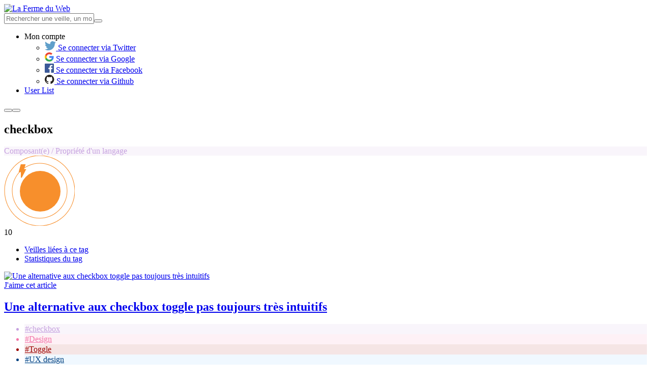

--- FILE ---
content_type: text/html; charset=UTF-8
request_url: https://www.lafermeduweb.net/tag/checkbox
body_size: 10062
content:
<!DOCTYPE html>
<html lang="fr" prefix="og: http://ogp.me/ns#">
<head>
    <meta charset="utf-8">
    <meta name="viewport" content="width=device-width, initial-scale=1.0">

    <title>Toute la veille sur checkbox - La Ferme du Web</title>

    <meta name="description" content="Retrouvez votre veille technique sur la Ferme du Web. Découvrez les dernières actualités sur le thème checkbox">

    <meta property="og:site_name" content="La Ferme du Web">
    <meta property="og:type" content="website">
    <meta property="og:title" content="Toute la veille sur checkbox - La Ferme du Web">
    <meta property="og:description" content="Retrouvez votre veille technique sur la Ferme du Web. Découvrez les dernières actualités sur le thème checkbox">
    <meta property="og:url" content="https://www.lafermeduweb.net/tag/checkbox">
    <meta property="og:image" content="https://assets.lafermeduweb.net/images/social/fb-banner.png?v=1636132746">

    <meta name="twitter:card" content="summary_large_image">
    <meta name="twitter:title" content="Toute la veille sur checkbox - La Ferme du Web">
    <meta name="twitter:description" content="Retrouvez votre veille technique sur la Ferme du Web. Découvrez les dernières actualités sur le thème checkbox">
    <meta name="twitter:image" content="https://assets.lafermeduweb.net/images/social/fb-banner.png?v=1636132746">
    <meta name="twitter:image:alt" content="Toute la veille sur checkbox - La Ferme du Web">

    <link rel="apple-touch-icon" sizes="180x180" href="https://assets.lafermeduweb.net/images/favicon/apple-touch-icon.png?v=1636132746">
    <link rel="icon" type="image/png" sizes="32x32" href="https://assets.lafermeduweb.net/images/favicon/favicon-32x32.png?v=1636132746">
    <link rel="icon" type="image/png" sizes="16x16" href="https://assets.lafermeduweb.net/images/favicon/favicon-16x16.png?v=1636132746">
        <link rel="manifest" href="/assets/manifest.json">
    <link rel="mask-icon" href="https://assets.lafermeduweb.net/images/favicon/safari-pinned-tab.svg?v=1636132746" color="#f78f2c">
    <meta name="msapplication-TileColor" content="#f78f2c">
    <meta name="theme-color" content="#ffffff">

    <link rel="alternate" type="application/rss+xml" href="/tag/rss/checkbox.xml" />

    <link rel="canonical" href="https://www.lafermeduweb.net/tag/checkbox">
        
    <link rel="stylesheet" href="https://assets.lafermeduweb.net/bundle.css?v=1636132746">
</head>
<body id="js-body">
    <script>(function(w,d,s,l,i){w[l]=w[l]||[];w[l].push({'gtm.start':
                new Date().getTime(),event:'gtm.js'});var f=d.getElementsByTagName(s)[0],
            j=d.createElement(s),dl=l!='dataLayer'?'&l='+l:'';j.async=true;j.src=
            'https://www.googletagmanager.com/gtm.js?id='+i+dl;f.parentNode.insertBefore(j,f);
        })(window,document,'script','dataLayer','GTM-5FH3G5G');</script>
    <noscript><iframe src="https://www.googletagmanager.com/ns.html?id=GTM-5FH3G5G"
                      height="0" width="0" style="display:none;visibility:hidden"></iframe></noscript>
<header id="js-header" class="l-header hide-for-print" aria-label="Navigation"><div class="row align-middle"><div class="column small-4 large-2"><a href="/" class="logo"><picture><img src="https://assets.lafermeduweb.net/images/logo/logo.svg?v=1636132746" alt="La Ferme du Web"></picture></a></div><div class="l-header-right-wrapper block-grid column small-8 small-collapse large-10 xlarge-uncollapse"><div class="l-header-right block-grid small-right large-12 align-middle is-relative"><form name="reduce_search_veille" method="get" action="/search"     class="l-header-search input-group large-expand show-for-large" id="js-mobile-search" novalidate="" data-abide=""><input type="text" id="reduce_search_veille_search" name="reduce_search_veille[search]"                 placeholder="Rechercher une veille, un mot-clé, un site web..." class="js-reduce-search-value input" /><button type="submit" class="l-header-search-btn "><span class="l-header-search-btn-icon icon-search"></span></button></form><ul id="js-navigation" class="l-navigation no-bullet xlarge-auto show-in-off-canvas vertical menu accordion-menu"
    data-accordion-menu data-submenu-toggle="true"><li class="l-navigation-item-wrapper l-navigation-user is-relative"><a class="l-navigation-item l-navigation-item-user" data-toggle="js-user-dropdown">
            Mon compte            <span class="l-navigation-user-icon icon-user"></span></a><ul class="dropdown-pane l-navigation-dropdown l-navigation-dropdown-disconnected"
            data-position="bottom" data-alignment="right" id="js-user-dropdown" data-dropdown><li class="l-navigation-dropdown-item"><a href="/oauth/connect/twitter"><span class="login-socials-icon"><svg xmlns="http://www.w3.org/2000/svg" xmlns:xlink="http://www.w3.org/1999/xlink" width="22" height="18" viewBox="0 0 22 18"><defs><path id="ohyqa" d="M610 366h22v18h-22z"/><path id="ohyqc" d="M616.92 384c-2.55 0-4.92-.75-6.92-2.04a9.12 9.12 0 0 0 6.68-1.88 4.52 4.52 0 0 1-4.21-3.16 4.48 4.48 0 0 0 2.03-.08 4.54 4.54 0 0 1-3.62-4.45v-.06c.61.34 1.3.54 2.05.57a4.55 4.55 0 0 1-1.4-6.07 12.79 12.79 0 0 0 9.3 4.75 4.53 4.53 0 0 1 7.7-4.14 9 9 0 0 0 2.86-1.1 4.55 4.55 0 0 1-1.98 2.5 8.98 8.98 0 0 0 2.59-.7 9.2 9.2 0 0 1-2.25 2.34l.01.6c0 6-4.54 12.92-12.84 12.92"/><clipPath id="ohyqb"><use xlink:href="#ohyqa"/></clipPath></defs><g><g transform="translate(-610 -366)"><g/><g clip-path="url(#ohyqb)"><use fill="#5f9fca" xlink:href="#ohyqc"/></g></g></g></svg></span>
                        Se connecter via Twitter
                    </a></li><li class="l-navigation-dropdown-item"><a href="/oauth/connect/google"><span class="login-socials-icon"><svg xmlns="http://www.w3.org/2000/svg" xmlns:xlink="http://www.w3.org/1999/xlink" width="18" height="18" viewBox="0 0 18 18"><defs><path id="bq1da" d="M627.64 445.2c0-.64-.06-1.25-.16-1.84H619v3.48h4.84a4.14 4.14 0 0 1-1.8 2.72v2.26h2.92a8.78 8.78 0 0 0 2.68-6.62z"/><path id="bq1db" d="M619 454a8.6 8.6 0 0 0 5.96-2.18l-2.91-2.26a5.4 5.4 0 0 1-8.08-2.85h-3.01v2.33A9 9 0 0 0 619 454z"/><path id="bq1dc" d="M613.96 446.71a5.41 5.41 0 0 1 0-3.42v-2.33h-3a9 9 0 0 0 0 8.08l3-2.33z"/><path id="bq1dd" d="M619 439.58c1.32 0 2.51.45 3.44 1.35l2.58-2.59a9 9 0 0 0-14.06 2.61l3 2.34a5.36 5.36 0 0 1 5.04-3.71z"/></defs><g><g transform="translate(-610 -436)"><g><use fill="#4285f4" xlink:href="#bq1da"/></g><g><use fill="#34a853" xlink:href="#bq1db"/></g><g><use fill="#fbbc05" xlink:href="#bq1dc"/></g><g><use fill="#ea4335" xlink:href="#bq1dd"/></g></g></g></svg></span>
                        Se connecter via Google
                    </a></li><li class="l-navigation-dropdown-item"><a href="/oauth/connect/facebook"><span class="login-socials-icon"><svg xmlns="http://www.w3.org/2000/svg" xmlns:xlink="http://www.w3.org/1999/xlink" width="18" height="18" viewBox="0 0 18 18"><defs><path id="p72pa" d="M627 506h-16a1 1 0 0 0-1 1v16a1 1 0 0 0 1 1h8.61v-6.97h-2.34v-2.72h2.34v-2c0-2.33 1.42-3.6 3.5-3.6 1 0 1.85.08 2.1.12v2.43h-1.44c-1.13 0-1.35.53-1.35 1.32v1.73h2.69l-.35 2.72h-2.34V524h4.59a1 1 0 0 0 .99-1v-16a1 1 0 0 0-1-1"/></defs><g><g transform="translate(-610 -506)"><use fill="#3b5998" xlink:href="#p72pa"/></g></g></svg></span>
                        Se connecter via Facebook
                    </a></li><li class="l-navigation-dropdown-item"><a href="/oauth/connect/github"><span class="login-socials-icon"><svg xmlns="http://www.w3.org/2000/svg" xmlns:xlink="http://www.w3.org/1999/xlink" width="19" height="18" viewBox="0 0 19 18"><defs><path id="7x8ja" d="M619.23 575a9.23 9.23 0 0 0-2.92 17.98c.46.09.63-.2.63-.44l-.01-1.57c-2.57.56-3.11-1.24-3.11-1.24-.42-1.06-1.02-1.35-1.02-1.35-.84-.57.06-.56.06-.56.93.07 1.41.95 1.41.95.83 1.41 2.16 1 2.69.77.08-.6.32-1 .58-1.23-2.05-.24-4.2-1.03-4.2-4.56 0-1.01.36-1.84.95-2.48-.1-.23-.41-1.17.1-2.44 0 0 .77-.25 2.53.94a8.84 8.84 0 0 1 4.62 0c1.76-1.2 2.53-.94 2.53-.94.5 1.27.2 2.2.1 2.44.59.64.94 1.47.94 2.48 0 3.54-2.15 4.32-4.2 4.55.32.28.62.85.62 1.7l-.01 2.54c0 .25.16.53.63.44a9.23 9.23 0 0 0-2.92-17.98"/></defs><g><g transform="translate(-610 -575)"><use fill="#221e1b" xlink:href="#7x8ja"/></g></g></svg></span>
                        Se connecter via Github
                    </a></li></ul></li><li class="l-navigation-item-wrapper is-hidden"><a class="l-navigation-item" href="/user-list">
            User List
        </a></li></ul><button class="l-header-button hide-for-large l-header-search-mobile icon-search" data-toggle="js-mobile-search-wrapper"></button><button class="l-header-button hide-for-large hamburger" data-toggle="js-off-canvas-right"><span class="hamburger-line"></span></button></div></div><div class="search-mobile-wrapper dropdown-pane" data-position="bottom" data-alignment="center" id="js-mobile-search-wrapper" data-dropdown data-auto-focus="true"></div></div></header><div id="js-off-canvas-right" class="off-canvas column position-right" data-off-canvas><div id="js-navigation-moving" class="separator small" aria-hidden="true"></div></div><main class="l-main l-main-bg l-tag-bg"><section class="tag-header is-relative light-tag-header profile-header"><div class="row"><div class="small-12 column"><h1>checkbox</h1><div class="tag-category getDefaultCategory getDefaultCategory-1 article-tag" style="background: #F9F5FB; color: #C6A1DF;"><span>Composant(e) / Propriété d&#039;un langage</span></div></div></div><div class="article-hits article-high-hits"><div class="article-hits-svg article-hits-svg-high"><?xml version="1.0" encoding="UTF-8"?><svg class="svg-high-circle" width="139px" height="138px" viewBox="0 0 139 138" version="1.1" xmlns="http://www.w3.org/2000/svg" xmlns:xlink="http://www.w3.org/1999/xlink"><g stroke="none" stroke-width="1" fill="none" fill-rule="evenodd"><g id="Cercle-scoring" class="outer-circles" transform="translate(1.000000, 0.000000)" fill="#F78F2C"><path class="outer-circle-1" d="M69,138.5 C30.6162099,138.5 -0.5,107.38379 -0.5,69 C-0.5,30.6162099 30.6162099,-0.5 69,-0.5 C107.38379,-0.5 138.5,30.6162099 138.5,69 C138.5,107.38379 107.38379,138.5 69,138.5 Z M69,137.5 C106.831505,137.5 137.5,106.831505 137.5,69 C137.5,31.1684946 106.831505,0.5 69,0.5 C31.1684946,0.5 0.5,31.1684946 0.5,69 C0.5,106.831505 31.1684946,137.5 69,137.5 Z" id="cercle3" fill-rule="nonzero"></path><path class="outer-circle-2" d="M69,123.5 C38.9004811,123.5 14.5,99.0995189 14.5,69 C14.5,38.9004811 38.9004811,14.5 69,14.5 C99.0995189,14.5 123.5,38.9004811 123.5,69 C123.5,99.0995189 99.0995189,123.5 69,123.5 Z M69,122.5 C98.5472341,122.5 122.5,98.5472341 122.5,69 C122.5,39.4527659 98.5472341,15.5 69,15.5 C39.4527659,15.5 15.5,39.4527659 15.5,69 C15.5,98.5472341 39.4527659,122.5 69,122.5 Z" id="cercle2" fill-rule="nonzero"></path><path class="outer-circle-3" d="M70,108.75 C48.5989659,108.75 31.25,91.4010341 31.25,70 C31.25,48.5989659 48.5989659,31.25 70,31.25 C91.4010341,31.25 108.75,48.5989659 108.75,70 C108.75,91.4010341 91.4010341,108.75 70,108.75 Z M70,108.038991 C91.0083545,108.038991 108.038991,91.0083545 108.038991,70 C108.038991,48.9916455 91.0083545,31.9610092 70,31.9610092 C48.9916455,31.9610092 31.9610092,48.9916455 31.9610092,70 C31.9610092,91.0083545 48.9916455,108.038991 70,108.038991 Z" id="cercle4" fill-rule="nonzero" opacity="0.200000003"></path><circle id="cercle1" class="main-circle" cx="70" cy="70" r="40"></circle></g><g id="Eclair" class="circle-thunder" fill-rule="nonzero"><path  fill="#F78F2C" stroke="#FFFFFF" stroke-width="0" d="M39.3685295,26.4070696 L43.6363683,26.4070696 L42.8898865,27.8632516 C40.2353694,33.0414891 38.2441705,36.8911608 36.9155931,39.4135681 C36.2489698,40.6792041 35.7483379,41.6122873 35.412023,42.2157302 C35.2380813,42.5278301 35.1061271,42.7554177 35.0112955,42.9057904 C34.9455382,43.0100606 34.8927097,43.0864831 34.8319389,43.1574931 C34.7651273,43.2522299 34.7651273,43.2522299 34.3657454,43.4765126 C33.8367066,43.5722842 33.8367066,43.5722842 33.2427446,43.1263655 C33.0376591,42.7026289 33.0376591,42.7026289 33.0410916,42.5176739 L33.0410916,32.4070696 L28.6975942,32.4070696 L32.8158732,17 L42.3685295,17 L39.3685295,26.4070696 Z"></path></g></g></svg></div><span class="article-hits-nb">10</span></div></section><div class="row"><div class="small-12 column"><ul class="row tabs tag-tabs small-collapse" data-tabs id="tag-tabs"><li class="small-6 column tabs-title is-active"><a href="#tag-tabs-articles" aria-selected="true">Veilles liées à ce tag</a></li><li class="small-6 column tabs-title"><a href="#tag-tabs-stats">Statistiques du tag</a></li></ul></div></div><div class="row tag-content-wrapper"><section class="column small-12 large-9 article-list-wrapper tag-article-list-wrapper is-relative"><div class="tabs-content" data-tabs-content="tag-tabs"><div class="tabs-panel is-active" id="tag-tabs-articles"><div class="article-list is-relative"><article class="article article-big block-grid small-collapse is-relative"><div class="column small-12 medium-5 large-6 is-relative"><div class="article-image-wrapper"><a href="/veille/une-alternative-aux-checkbox-toggle-pas-toujours-tres-intuitifs"><img src="https://img.lafermeduweb.net/image_filter/img/links/2018/11/1062611089257586688.jpg" alt="Une alternative aux checkbox toggle pas toujours très intuitifs" /></a></div><a href="#" class="article-like js-article-like like no-margin" data-uri="/fav/1062611089257586688"><span class="like-icon like-icon-normal icon-heart"></span><span class="like-icon like-icon-outline icon-heart-o"></span><span class="show-for-sr">J'aime cet article</span></a></div><div class="column small-12 medium-7 large-6"><div class="article-content is-relative"><h2 class="article-title  h3-size"><a href="/veille/une-alternative-aux-checkbox-toggle-pas-toujours-tres-intuitifs">Une alternative aux checkbox toggle pas toujours très intuitifs</a></h2><ul class="article-tags no-bullet"><li class="article-tag" data-color="#C6A1DF" style="background: #F9F5FB; color: #C6A1DF; border: 1px solid #F9F5FB;"><a href="/tag/checkbox" style="color: #C6A1DF;">#checkbox</a></li><li class="article-tag" data-color="#F273A6" style="background: #FEF1F6; color: #F273A6; border: 1px solid #FEF1F6;"><a href="/tag/design" style="color: #F273A6;">#Design</a></li><li class="article-tag" data-color="#9B0100" style="background: #F5E5E5; color: #9B0100; border: 1px solid #F5E5E5;"><a href="/tag/toggle" style="color: #9B0100;">#Toggle</a></li><li class="article-tag" data-color="#004080" style="background: #f0f8ff; color: #004080; border: 1px solid #f0f8ff;"><a href="/tag/uxdesign" style="color: #004080;">#UX design</a></li></ul><div class="article-content-bottom"><span class="article-author">DJo</span><span class="article-date">14 novembre 2018 à 08h40</span></div></div><div class="article-hits"><div class="article-hits-svg article-hits-svg-high"><?xml version="1.0" encoding="UTF-8"?><svg class="svg-high-circle" width="139px" height="138px" viewBox="0 0 139 138" version="1.1" xmlns="http://www.w3.org/2000/svg" xmlns:xlink="http://www.w3.org/1999/xlink"><g stroke="none" stroke-width="1" fill="none" fill-rule="evenodd"><g id="Cercle-scoring" class="outer-circles" transform="translate(1.000000, 0.000000)" fill="#F78F2C"><path class="outer-circle-1" d="M69,138.5 C30.6162099,138.5 -0.5,107.38379 -0.5,69 C-0.5,30.6162099 30.6162099,-0.5 69,-0.5 C107.38379,-0.5 138.5,30.6162099 138.5,69 C138.5,107.38379 107.38379,138.5 69,138.5 Z M69,137.5 C106.831505,137.5 137.5,106.831505 137.5,69 C137.5,31.1684946 106.831505,0.5 69,0.5 C31.1684946,0.5 0.5,31.1684946 0.5,69 C0.5,106.831505 31.1684946,137.5 69,137.5 Z" id="cercle3" fill-rule="nonzero"></path><path class="outer-circle-2" d="M69,123.5 C38.9004811,123.5 14.5,99.0995189 14.5,69 C14.5,38.9004811 38.9004811,14.5 69,14.5 C99.0995189,14.5 123.5,38.9004811 123.5,69 C123.5,99.0995189 99.0995189,123.5 69,123.5 Z M69,122.5 C98.5472341,122.5 122.5,98.5472341 122.5,69 C122.5,39.4527659 98.5472341,15.5 69,15.5 C39.4527659,15.5 15.5,39.4527659 15.5,69 C15.5,98.5472341 39.4527659,122.5 69,122.5 Z" id="cercle2" fill-rule="nonzero"></path><path class="outer-circle-3" d="M70,108.75 C48.5989659,108.75 31.25,91.4010341 31.25,70 C31.25,48.5989659 48.5989659,31.25 70,31.25 C91.4010341,31.25 108.75,48.5989659 108.75,70 C108.75,91.4010341 91.4010341,108.75 70,108.75 Z M70,108.038991 C91.0083545,108.038991 108.038991,91.0083545 108.038991,70 C108.038991,48.9916455 91.0083545,31.9610092 70,31.9610092 C48.9916455,31.9610092 31.9610092,48.9916455 31.9610092,70 C31.9610092,91.0083545 48.9916455,108.038991 70,108.038991 Z" id="cercle4" fill-rule="nonzero" opacity="0.200000003"></path><circle id="cercle1" class="main-circle" cx="70" cy="70" r="40"></circle></g><g id="Eclair" class="circle-thunder" fill-rule="nonzero"><path  fill="#F78F2C" stroke="#FFFFFF" stroke-width="0" d="M39.3685295,26.4070696 L43.6363683,26.4070696 L42.8898865,27.8632516 C40.2353694,33.0414891 38.2441705,36.8911608 36.9155931,39.4135681 C36.2489698,40.6792041 35.7483379,41.6122873 35.412023,42.2157302 C35.2380813,42.5278301 35.1061271,42.7554177 35.0112955,42.9057904 C34.9455382,43.0100606 34.8927097,43.0864831 34.8319389,43.1574931 C34.7651273,43.2522299 34.7651273,43.2522299 34.3657454,43.4765126 C33.8367066,43.5722842 33.8367066,43.5722842 33.2427446,43.1263655 C33.0376591,42.7026289 33.0376591,42.7026289 33.0410916,42.5176739 L33.0410916,32.4070696 L28.6975942,32.4070696 L32.8158732,17 L42.3685295,17 L39.3685295,26.4070696 Z"></path></g></g></svg></div><div class="article-hits-svg article-hits-svg-low"><svg width="140px" height="140px" viewBox="0 0 140 140" version="1.1" xmlns="http://www.w3.org/2000/svg" xmlns:xlink="http://www.w3.org/1999/xlink"><g id="Symbols" stroke="none" stroke-width="1" fill="none" fill-rule="evenodd"><g id="Scoring-/-Low" transform="translate(0.000000, 1.000000)" fill="#F78F2C"><g id="Cercle-scoring" transform="translate(0.000000, -1.000000)"><path class="outer-circle-1" d="M70,139.5 C31.6162099,139.5 0.5,108.38379 0.5,70 C0.5,31.6162099 31.6162099,0.5 70,0.5 C108.38379,0.5 139.5,31.6162099 139.5,70 C139.5,108.38379 108.38379,139.5 70,139.5 Z M70,138.5 C107.831505,138.5 138.5,107.831505 138.5,70 C138.5,32.1684946 107.831505,1.5 70,1.5 C32.1684946,1.5 1.5,32.1684946 1.5,70 C1.5,107.831505 32.1684946,138.5 70,138.5 Z" id="cercle3" fill-rule="nonzero" opacity="0.119999997"></path><path class="outer-circle-2" d="M70,124.5 C39.9004811,124.5 15.5,100.099519 15.5,70 C15.5,39.9004811 39.9004811,15.5 70,15.5 C100.099519,15.5 124.5,39.9004811 124.5,70 C124.5,100.099519 100.099519,124.5 70,124.5 Z M70,123.5 C99.5472341,123.5 123.5,99.5472341 123.5,70 C123.5,40.4527659 99.5472341,16.5 70,16.5 C40.4527659,16.5 16.5,40.4527659 16.5,70 C16.5,99.5472341 40.4527659,123.5 70,123.5 Z" id="cercle2" fill-rule="nonzero" opacity="0.200000003"></path><path class="outer-circle-3" d="M70,108.75 C48.5989659,108.75 31.25,91.4010341 31.25,70 C31.25,48.5989659 48.5989659,31.25 70,31.25 C91.4010341,31.25 108.75,48.5989659 108.75,70 C108.75,91.4010341 91.4010341,108.75 70,108.75 Z M70,108.038991 C91.0083545,108.038991 108.038991,91.0083545 108.038991,70 C108.038991,48.9916455 91.0083545,31.9610092 70,31.9610092 C48.9916455,31.9610092 31.9610092,48.9916455 31.9610092,70 C31.9610092,91.0083545 48.9916455,108.038991 70,108.038991 Z" id="cercle4" fill-rule="nonzero" opacity="0.200000003"></path><circle id="cercle1" opacity="0.200000003" cx="71" cy="71" r="39"></circle></g></g></g></svg></div><span class="article-hits-nb">1873</span></div></div></article><article class="article block-grid small-collapse is-relative"><div class="column small-12 medium-4 is-relative"><div class="article-image-wrapper"><a href="/veille/des-checkbox-design-et-avec-une-touche-d-animation"><img src="https://img.lafermeduweb.net/image_filter/img/links/2018/05/998808175133552640.jpg" alt="Des checkbox design et avec une touche d&#039;animation" /></a></div><a href="#" class="article-like js-article-like like no-margin" data-uri="/fav/998808175133552640"><span class="like-icon like-icon-normal icon-heart"></span><span class="like-icon like-icon-outline icon-heart-o"></span><span class="show-for-sr">J'aime cet article</span></a></div><div class="column small-12 medium-8"><div class="article-content is-relative"><h2 class="article-title  h3-size"><a href="/veille/des-checkbox-design-et-avec-une-touche-d-animation">Des checkbox design et avec une touche d&#039;animation</a></h2><ul class="article-tags no-bullet"><li class="article-tag" data-color="#D8CB10" style="background: #F9F7DA; color: #D8CB10; border: 1px solid #F9F7DA;"><a href="/tag/animation" style="color: #D8CB10;">#animation</a></li><li class="article-tag" data-color="#C6A1DF" style="background: #F9F5FB; color: #C6A1DF; border: 1px solid #F9F5FB;"><a href="/tag/checkbox" style="color: #C6A1DF;">#checkbox</a></li><li class="article-tag" data-color="#00C202" style="background: #E5F9E5; color: #00C202; border: 1px solid #E5F9E5;"><a href="/tag/css" style="color: #00C202;">#CSS</a></li><li class="article-tag" data-color="#F273A6" style="background: #FEF1F6; color: #F273A6; border: 1px solid #FEF1F6;"><a href="/tag/webdesign" style="color: #F273A6;">#Webdesign</a></li></ul><div class="article-content-bottom"><span class="article-author">DJo</span><span class="article-date">22 mai 2018 à 06h10</span></div></div><div class="article-hits"><div class="article-hits-svg article-hits-svg-high"><?xml version="1.0" encoding="UTF-8"?><svg class="svg-high-circle" width="139px" height="138px" viewBox="0 0 139 138" version="1.1" xmlns="http://www.w3.org/2000/svg" xmlns:xlink="http://www.w3.org/1999/xlink"><g stroke="none" stroke-width="1" fill="none" fill-rule="evenodd"><g id="Cercle-scoring" class="outer-circles" transform="translate(1.000000, 0.000000)" fill="#F78F2C"><path class="outer-circle-1" d="M69,138.5 C30.6162099,138.5 -0.5,107.38379 -0.5,69 C-0.5,30.6162099 30.6162099,-0.5 69,-0.5 C107.38379,-0.5 138.5,30.6162099 138.5,69 C138.5,107.38379 107.38379,138.5 69,138.5 Z M69,137.5 C106.831505,137.5 137.5,106.831505 137.5,69 C137.5,31.1684946 106.831505,0.5 69,0.5 C31.1684946,0.5 0.5,31.1684946 0.5,69 C0.5,106.831505 31.1684946,137.5 69,137.5 Z" id="cercle3" fill-rule="nonzero"></path><path class="outer-circle-2" d="M69,123.5 C38.9004811,123.5 14.5,99.0995189 14.5,69 C14.5,38.9004811 38.9004811,14.5 69,14.5 C99.0995189,14.5 123.5,38.9004811 123.5,69 C123.5,99.0995189 99.0995189,123.5 69,123.5 Z M69,122.5 C98.5472341,122.5 122.5,98.5472341 122.5,69 C122.5,39.4527659 98.5472341,15.5 69,15.5 C39.4527659,15.5 15.5,39.4527659 15.5,69 C15.5,98.5472341 39.4527659,122.5 69,122.5 Z" id="cercle2" fill-rule="nonzero"></path><path class="outer-circle-3" d="M70,108.75 C48.5989659,108.75 31.25,91.4010341 31.25,70 C31.25,48.5989659 48.5989659,31.25 70,31.25 C91.4010341,31.25 108.75,48.5989659 108.75,70 C108.75,91.4010341 91.4010341,108.75 70,108.75 Z M70,108.038991 C91.0083545,108.038991 108.038991,91.0083545 108.038991,70 C108.038991,48.9916455 91.0083545,31.9610092 70,31.9610092 C48.9916455,31.9610092 31.9610092,48.9916455 31.9610092,70 C31.9610092,91.0083545 48.9916455,108.038991 70,108.038991 Z" id="cercle4" fill-rule="nonzero" opacity="0.200000003"></path><circle id="cercle1" class="main-circle" cx="70" cy="70" r="40"></circle></g><g id="Eclair" class="circle-thunder" fill-rule="nonzero"><path  fill="#F78F2C" stroke="#FFFFFF" stroke-width="0" d="M39.3685295,26.4070696 L43.6363683,26.4070696 L42.8898865,27.8632516 C40.2353694,33.0414891 38.2441705,36.8911608 36.9155931,39.4135681 C36.2489698,40.6792041 35.7483379,41.6122873 35.412023,42.2157302 C35.2380813,42.5278301 35.1061271,42.7554177 35.0112955,42.9057904 C34.9455382,43.0100606 34.8927097,43.0864831 34.8319389,43.1574931 C34.7651273,43.2522299 34.7651273,43.2522299 34.3657454,43.4765126 C33.8367066,43.5722842 33.8367066,43.5722842 33.2427446,43.1263655 C33.0376591,42.7026289 33.0376591,42.7026289 33.0410916,42.5176739 L33.0410916,32.4070696 L28.6975942,32.4070696 L32.8158732,17 L42.3685295,17 L39.3685295,26.4070696 Z"></path></g></g></svg></div><div class="article-hits-svg article-hits-svg-low"><svg width="140px" height="140px" viewBox="0 0 140 140" version="1.1" xmlns="http://www.w3.org/2000/svg" xmlns:xlink="http://www.w3.org/1999/xlink"><g id="Symbols" stroke="none" stroke-width="1" fill="none" fill-rule="evenodd"><g id="Scoring-/-Low" transform="translate(0.000000, 1.000000)" fill="#F78F2C"><g id="Cercle-scoring" transform="translate(0.000000, -1.000000)"><path class="outer-circle-1" d="M70,139.5 C31.6162099,139.5 0.5,108.38379 0.5,70 C0.5,31.6162099 31.6162099,0.5 70,0.5 C108.38379,0.5 139.5,31.6162099 139.5,70 C139.5,108.38379 108.38379,139.5 70,139.5 Z M70,138.5 C107.831505,138.5 138.5,107.831505 138.5,70 C138.5,32.1684946 107.831505,1.5 70,1.5 C32.1684946,1.5 1.5,32.1684946 1.5,70 C1.5,107.831505 32.1684946,138.5 70,138.5 Z" id="cercle3" fill-rule="nonzero" opacity="0.119999997"></path><path class="outer-circle-2" d="M70,124.5 C39.9004811,124.5 15.5,100.099519 15.5,70 C15.5,39.9004811 39.9004811,15.5 70,15.5 C100.099519,15.5 124.5,39.9004811 124.5,70 C124.5,100.099519 100.099519,124.5 70,124.5 Z M70,123.5 C99.5472341,123.5 123.5,99.5472341 123.5,70 C123.5,40.4527659 99.5472341,16.5 70,16.5 C40.4527659,16.5 16.5,40.4527659 16.5,70 C16.5,99.5472341 40.4527659,123.5 70,123.5 Z" id="cercle2" fill-rule="nonzero" opacity="0.200000003"></path><path class="outer-circle-3" d="M70,108.75 C48.5989659,108.75 31.25,91.4010341 31.25,70 C31.25,48.5989659 48.5989659,31.25 70,31.25 C91.4010341,31.25 108.75,48.5989659 108.75,70 C108.75,91.4010341 91.4010341,108.75 70,108.75 Z M70,108.038991 C91.0083545,108.038991 108.038991,91.0083545 108.038991,70 C108.038991,48.9916455 91.0083545,31.9610092 70,31.9610092 C48.9916455,31.9610092 31.9610092,48.9916455 31.9610092,70 C31.9610092,91.0083545 48.9916455,108.038991 70,108.038991 Z" id="cercle4" fill-rule="nonzero" opacity="0.200000003"></path><circle id="cercle1" opacity="0.200000003" cx="71" cy="71" r="39"></circle></g></g></g></svg></div><span class="article-hits-nb">1843</span></div></div></article></div></div><div class="tabs-panel" id="tag-tabs-stats"><article class="article article-big block-grid small-collapse is-relative tag-tabs-stats"><div class="block-grid"><h2 class="h3-size primary-color text-bold">Popularité du tag</h2><span class="article-detailed-details-help" data-tooltip title="La popularité concerne l&#039;evolution du score de ce tag.">?</span><div class="article-detailed-hits"><span class="icon-power"></span><p>10</p></div></div><div class="tag-tabs-stats-chart" style="position: relative; height: 220px;"><canvas id=scoringFinal></canvas><script src="https://cdnjs.cloudflare.com/ajax/libs/Chart.js/2.7.2/Chart.min.js"></script><script>
    (function() {
        var periods = JSON.parse('[["f\u00e9vr.","2025"],["mars","2025"],["avril","2025"],["mai","2025"],["juin","2025"],["juil.","2025"],["ao\u00fbt","2025"],["sept.","2025"],["oct.","2025"],["nov.","2025"],["d\u00e9c.","2025"],["janv.","2026"]]');
        var scoring = JSON.parse('[null,null,null,null,null,null,null,null,null,null,null,null]');
        var ranks = JSON.parse('[null,null,null,null,null,null,null,null,null,null,null,null]');

        var ctx = document.getElementById("scoringFinal").getContext('2d');
        Chart.defaults.global.defaultFontFamily = 'Barlow';
        Chart.defaults.global.elements.point.backgroundColor = 'rgba(255,255,255,1)';
        var myChart = new Chart(ctx, {
            type: 'line',
            maintainAspectRatio: true,
            data: {
                labels: periods,
                datasets: [{
                    label: 'Final score',
                    data: scoring,
                    backgroundColor: 'rgba(247, 143, 44, 0.3)',
                    borderColor: 'rgba(247, 143, 44, 1)',
                    borderWidth: 2,
                    pointBackgroundColor: 'rgba(255,255,255,1)',
                    pointRadius: 5,
                    pointBorderWidth: 2,
                    pointHoverRadius: 5,
                    pointHoverBackgroundColor: '#f78f2c',
                    lineTension: 0
                }]
            },
            options: {
                maintainAspectRatio: false,
                scales: {
                    yAxes: [{
                        ticks: {
                            beginAtZero: false,
                            fontColor: '#f78f2c',
                            padding: 12,
                            min: 0
                        },
                        gridLines: {
                            display: true,
                            borderDash: [10,5],
                            lineWidth: 1,
                            drawTicks: false,
                            zeroLineWidth: 2,
                            zeroLineColor: '#f78f2c',
                            zeroLineBorderDash:[0,0]
                        },
                    }],
                    xAxes: [{
                        ticks: {
                            beginAtZero: false,
                            fontColor: '#a1a1a1',
                            padding: 12
                        },
                        gridLines: {
                            display: true,
                            borderDash: [10,5],
                            lineWidth: 1,
                            drawTicks: false,
                            zeroLineWidth: 2,
                            zeroLineColor: '#f78f2c',
                            zeroLineBorderDash:[0,0]
                        },
                    }],
                },
                tooltips: {
                    backgroundColor: '#506A85',
                    cornerRadius: 5,
                    xPadding: 13,
                    yPadding: 13,
                    titleMarginBottom: 10,
                    titleFontSize: 13,
                    bodyFontSize: 13,
                    callbacks: {
                        label: function (tooltipItem, data) {
                          var tooltipContent = "";
                            if (ranks[tooltipItem.index]) {
                              tooltipContent += 'Classement : '+ ranks[tooltipItem.index];
                            }
                          tooltipContent +=
                                '  ('
                                + data.datasets[tooltipItem.datasetIndex].label
                                + ' : '
                                + data.datasets[tooltipItem.datasetIndex].data[tooltipItem.index]
                                + ')';
                            return tooltipContent;
                        }
                    }
                },
                legend: {
                    display: false
                },
            }
        });
    })();
</script></div></article><article class="article article-big block-grid small-collapse is-relative tag-tabs-stats"><div class="block-grid"><h2 class="h3-size primary-color text-bold">Tendance du tag</h2><span class="article-detailed-details-help" data-tooltip title="Evolution de la position du tag dans le top durant l&#039;année écoulée.">?</span></div><div class="tag-tabs-stats-chart" style="position: relative;"><canvas id="scoringRelatif" width="755" height="400"></canvas><script>
    (function() {
        var periods = JSON.parse('[["f\u00e9vr.","2025"],["mars","2025"],["avril","2025"],["mai","2025"],["juin","2025"],["juil.","2025"],["ao\u00fbt","2025"],["sept.","2025"],["oct.","2025"],["nov.","2025"],["d\u00e9c.","2025"],["janv.","2026"]]');
        var positionScores = JSON.parse('[null,null,null,null,null,null,null,null,null,null,null,null]');
        var ranks = JSON.parse('[null,null,null,null,null,null,null,null,null,null,null,null]');
        var yAxis = JSON.parse('{"1":130,"2":120,"3":110,"4":100,"5":90,"6":80,"7":70,"8":60,"9":50,"10":40,"30":30,"50":20,"100+":10}');
        var ctx = document.getElementById("scoringRelatif").getContext('2d');
        Chart.defaults.global.defaultFontFamily = 'Barlow';
        Chart.defaults.global.elements.point.backgroundColor = 'rgba(255,255,255,1)';

        let gradient = ctx.createLinearGradient(0, 0, 0, 530);
        gradient.addColorStop(0.0, 'rgb(247, 143, 44)');
        gradient.addColorStop(0.25, 'rgb(101, 129, 158)');
        var max = 0;
        for (prop in yAxis) {
            max = yAxis[prop];
            break;
        }

        var myChart = new Chart(ctx, {
            type: 'bar',
            maintainAspectRatio: true,
            data: {
                xLabels: periods,
                yLabels: yAxis,
                datasets: [{
                    label: 'Position',
                    data: positionScores,
                    backgroundColor: 'rgba(80, 106, 133, 0.3)',
                    borderColor: 'rgba(80, 106, 133, 1)',
                    borderWidth: 0,
                    pointBackgroundColor: 'rgba(255,255,255,1)',
                    pointRadius: 5,
                    pointBorderWidth: 2,
                    pointHoverRadius: 5,
                    pointHoverBackgroundColor: '#506A85',
                    lineTension: 0
                }]
            },
            options: {
                responsive: true,
                maintainAspectRatio: true,
                scales: {
                    yAxes: [{
                        ticks: {
                            beginAtZero: true,
                            fontColor: '#506A85',
                            padding: 24,
                            callback: function(value, index, values) {
                                for(prop in yAxis) {
                                    if (yAxis[prop] === value) {
                                        return '' + prop;
                                    }
                                }
                            },
                            stepSize: 10,
                            min: 0,
                            max: max + 10
                        },
                        scaleLabel: {
                          display: true,
                          labelString: "TOP Tag position"
                        },
                        gridLines: {
                            display: true,
                            borderDash: [10,5],
                            lineWidth: 1,
                            drawTicks: false,
                            zeroLineWidth: 2,
                            zeroLineColor: '#506A85',
                            zeroLineBorderDash:[0,0]
                        },
                    }],
                    xAxes: [{
                        ticks: {
                            beginAtZero: true,
                            fontColor: '#a1a1a1',
                            padding: 12
                        },
                        gridLines: {
                            display: true,
                            borderDash: [10,5],
                            lineWidth: 1,
                            drawTicks: false,
                            zeroLineWidth: 2,
                            zeroLineColor: '#506A85',
                            zeroLineBorderDash:[0,0]
                        },
                    }],
                },
                tooltips: {
                    backgroundColor: '#506A85',
                    cornerRadius: 5,
                    xPadding: 13,
                    yPadding: 13,
                    titleMarginBottom: 10,
                    titleFontSize: 13,
                    bodyFontSize: 13,
                    callbacks: {
                        label: function (tooltipItem, data) {
                            return 'Classement : '
                                + ranks[tooltipItem.index];
                        }
                    }
                },
                legend: {
                    display: false
                },
            }
        });
    })();
</script></div></article></div></div></section><aside class="column small-12 large-3"><div class="subscribe side-column is-relative"><h3 class="h2-size text-uppercase dark-gray-color">Suivre ce sujet</h3><ul class="subscribe-list no-bullet"><li class="subscribe-item subscribe-item-rss button button-dark-gray js-subscribe-item-rss"><a href="/tag/rss/checkbox.xml" rel="alternate" type="application/rss+xml"><span class="subscribe-item-icon"><svg xmlns="http://www.w3.org/2000/svg" xmlns:xlink="http://www.w3.org/1999/xlink" width="22" height="22" viewBox="0 0 22 22"><defs><path id="uwgoa" d="M24 138.62a3.39 3.39 0 1 1 6.77 0 3.39 3.39 0 0 1-6.77 0z"/><path id="uwgob" d="M39.23 142h-3.38c0-6.53-5.32-11.85-11.85-11.85v-3.38c8.4 0 15.23 6.83 15.23 15.23z"/><path id="uwgoc" d="M46 142h-3.38A18.64 18.64 0 0 0 24 123.38V120c12.13 0 22 9.87 22 22z"/></defs><g><g transform="translate(-24 -120)"><g><use fill="#f78f2c" xlink:href="#uwgoa"/></g><g><use fill="#f78f2c" xlink:href="#uwgob"/></g><g><use fill="#f78f2c" xlink:href="#uwgoc"/></g></g></g></svg></span><span>S&#039;abonner au flux RSS</span></a></li><li class="subscribe-item subscribe-item-json button button-dark-gray js-subscribe-item-json"><a href="/tag/json/checkbox.json"><span class="subscribe-item-icon"><img src="https://assets.lafermeduweb.net/images/misc/json.png?v=1636132746"></span><span>S&#039;abonner au flux Json</span></a></li><li class="subscribe-item subscribe-item-email button button-dark-gray" data-open="reveal-alert-create"><span class="subscribe-item-icon"><svg xmlns="http://www.w3.org/2000/svg" xmlns:xlink="http://www.w3.org/1999/xlink" width="21.51" height="16.13" viewBox="0 0 21.51 16.13"><defs><path id="trala" d="M45.28 278.92c.15-.29.24-.61.24-.96v-11.79c0-.34-.1-.67-.24-.96l-6.02 5.69z"/><path id="tralb" d="M33.7 271.7c.6.54 1.5.54 2.1-.01l8.06-7.62a2.12 2.12 0 0 0-.53-.07H26.17c-.2 0-.39.03-.57.09z"/><path id="tralc" d="M37.95 272.14l-.92.87a3.38 3.38 0 0 1-4.53 0l-.93-.86-5.85 7.94c.15.03.3.05.46.05h17.16c.19 0 .37-.04.55-.08z"/><path id="trald" d="M24.22 265.24c-.14.28-.22.6-.22.93v11.79c0 .38.1.73.28 1.05l5.97-8.1z"/></defs><g><g transform="translate(-24 -264)"><g><use fill="#f78f2c" xlink:href="#trala"/></g><g><use fill="#f78f2c" xlink:href="#tralb"/></g><g><use fill="#f78f2c" xlink:href="#tralc"/></g><g><use fill="#f78f2c" xlink:href="#trald"/></g></g></g></svg></span><span>Etre notifié par email</span></li></ul></div><form name="search_veille" method="get" action="/tag/checkbox"     novalidate="" class="search js-form-search search-form-wrapper" id="form_search" data-abide="" data-url-rss="/tag/rss/checkbox.xml" data-url-json="/tag/json/checkbox.json"><div class="order side-column"><h3 class="h2-size text-uppercase primary-color">TRIER LES VEILLES</h3><div class="search-form-element primary-color js-search-order js-search-form-element"><div class="search-form-inner"><div class="small-12"><label      for="search_veille_sorting">Trier par</label><select id="search_veille_sorting" name="search_veille[sorting]"     class=""><option value="">Trier par</option><option value="publishedAt-desc">Date descendante</option><option value="publishedAt-asc">Date ascendante</option><option value="scoringFinal-desc">Popularité descendante</option><option value="scoringFinal-asc">Popularité ascendante</option></select></div><label     class="required">Veilles par page</label><ul id="search_veille_nbPerPages"     class="block-grid no-bullet radio-list js-order-radio-wrapper" placeholder="" pattern=""><li class="small-4"><label class="radio-container"><input type="radio" id="search_veille_nbPerPages_0" name="search_veille[nbPerPages]" required="required"     value="10" checked="checked" /><div class="radio-check"><span class="radio-checkmark"></span><span class="radio-text">10</span></div></label></li><li class="small-4"><label class="radio-container"><input type="radio" id="search_veille_nbPerPages_1" name="search_veille[nbPerPages]" required="required"     value="20" /><div class="radio-check"><span class="radio-checkmark"></span><span class="radio-text">20</span></div></label></li><li class="small-4"><label class="radio-container"><input type="radio" id="search_veille_nbPerPages_2" name="search_veille[nbPerPages]" required="required"     value="50" /><div class="radio-check"><span class="radio-checkmark"></span><span class="radio-text">50</span></div></label></li></ul></div><button class="button button-primary search-form-btn js-search-order-btn js-search-form-btn" type="submit">TRIER LES VEILLES</button></div></div><div class="order side-column"><h3 class="h2-size text-uppercase secondary-color">Filtrer les veilles</h3><div class="search-form-element secondary-color js-search-filters js-search-form-element"><div class="search-form-inner search-form-inner-filter js-search-form-inner"><label     class="" for="search_veille_dateInterval">Période de publication</label><input type="text" id="search_veille_dateInterval" name="search_veille[dateInterval]"                 class="js-datepicker datepicker-input input" placeholder="" pattern="" autocomplete="off" data-range="true" data-multiple-dates-separator=" - " /><small class="form-error">Veuillez remplir ce champ</small><div class="small-12"><label      for="search_veille_tagsFilterWidget">Tags</label><select id="search_veille_tagsFilterWidget" name="search_veille[tagsFilterWidget][]"     class="js-tag-autocomplete js-select2 select2-custom-container" data-autocomplete-url="/tag-autocomplete" multiple="multiple"></select></div><div class="small-12"><label      for="search_veille_author">Auteur</label><select id="search_veille_author" name="search_veille[author]"     class=""><option value=""></option><optgroup label="authors"><option value="DJo">DJo</option></optgroup></select></div><label     class="hide required">Langue</label><ul id="search_veille_lang"     class="block-grid no-bullet radio-list js-language-filter-wrapper" placeholder="" pattern=""><li class="small-4"><label class="radio-container"><input type="radio" id="search_veille_lang_0" name="search_veille[lang]" required="required"     value="all" checked="checked" /><div class="radio-check"><span class="radio-checkmark"></span><span class="radio-text">All</span></div></label></li><li class="small-4"><label class="radio-container"><input type="radio" id="search_veille_lang_1" name="search_veille[lang]" required="required"     value="fr" /><div class="radio-check"><span class="radio-checkmark"></span><span class="radio-text">Français</span></div></label></li><li class="small-4"><label class="radio-container"><input type="radio" id="search_veille_lang_2" name="search_veille[lang]" required="required"     value="en" /><div class="radio-check"><span class="radio-checkmark"></span><span class="radio-text">English</span></div></label></li></ul><a href="/tag/checkbox" class=" link link-secondary">Réinitialiser</a></div><button class="button button-secondary search-form-btn js-search-filter-btn js-search-form-btn" type="submit">FILTRER LES VEILLES</button></div></div><input type="hidden" id="search_veille_search" name="search_veille[search]"                 class="js-search-value input" /></form><div class="autopromo side-column small-12" style="background-image: url('https://assets.lafermeduweb.net/images/misc/autopromo.png?v=1636132746');"><p>Vous souhaitez partager une veille avec la communauté <span class="secondary-color">La Ferme du Web</span> ?</p><a href="/contact" class="button">Proposer une veille</a></div></aside></div><div class="search-mobile-wrapper hide-for-large"><div id="js-moving-search-form" class="search-mobile-inner" aria-hidden="true"></div><div class="search-mobile-btns"><div class="block-grid"><button class="button button-primary search-form-btn js-search-order-form-open js-search-form-btn">TRIER LES VEILLES</button><button class="button button-secondary search-form-btn js-search-filter-form-open js-search-form-btn">FILTRER LES VEILLES</button></div></div></div></main><footer class="l-footer"><div class="l-footer-top"><div class="row l-footer-inner"><nav class="l-navigation-footer block-grid"><a href="/mentions-legales">Mentions légales</a><a href="/donnees-privees">Vie privée</a><a href="/apropos">A propos</a><a href="/contact">Proposer une veille</a><a href="/contact">Nous contacter</a></nav><div class="social-networks-container large-right"><span class="social-networks-text">Suivez-nous</span><ul class="social-networks no-bullet "><li><a href="https://fr-fr.facebook.com/lafermeduweb/" target="_blank" class="social-networks-item" rel="nofollow"><div class="social-networks-icon"><span class="icon-facebook"></span></div><span class="show-for-medium">Facebook</span></a></li><li><a href="https://twitter.com/lafermeduweb" target="_blank" class="social-networks-item" rel="nofollow"><div class="social-networks-icon"><span class="icon-twitter"></span></div><span class="show-for-medium">Twitter</span></a></li></ul></div></div></div><div class="l-footer-bottom"><div class="row l-footer-inner"><div class="block-grid small-12 medium-5"><h3>La ferme du web est un site de veille technologiques destinées aux développeurs, designers et ergonomes web.</h3><p>
        Créée en 2008, La Ferme du Web est une plateforme dédiée au partage des connaissances, astuces, outils et bonnes pratiques du web / mobile.<br />
        Les thématiques sont variées et s'adressent particulièrement aux développeurs, webdesigners, webmarketeurs, chefs de projets, webmasters et tous curieux du web.<br />
        Tous les jours, retrouvez votre dose de veille techno et créez vos alertes emails sur les sujets qui vous intéressent.<br /><strong>Le net, ça se cultive !</strong></p></div><div class="block-grid small-12 medium-offset-1 medium-6 large-auto"><div class="l-footer-bottom-icon"><svg xmlns="http://www.w3.org/2000/svg" xmlns:xlink="http://www.w3.org/1999/xlink" width="572.74" height="604" viewBox="0 0 572.74 604"><defs><path id="hdvba" d="M798.42 291.99c-23.73-9.72-99.33-43.66-110.42-80.9 0 0 63.53 13.12 71.6 8.08 0 0-48.4-47.4-45.38-113.95 0 0 36.3 6.05 87.72 60.5 0 0-25.2-88.73-8.07-138.14 0 0 50.4 122.17 77.44 149.22 8.3-5.93 17-11.05 25.93-15.36-2.48-12.06-8.16-33.88-18.16-42.1 0 0 31.76 19.66 36.3 27.23 4.54 7.56-17.14-56.47-27.23-65.04-10.08-8.57 44.88 14.12 50.93 34.79 6.05 20.67-6.05-74.62-21.68-80.17-15.63-5.54 44.87-1.5 79.66 66.05 0 0 21.17-112.93-4.04-145.2 0 0 54.45 54.45 53.44 97.8-1 43.37-1 62.02-1 62.02s30.75-39.83 33.27-107.39c0 0 39.63 47.5 10.44 214.37 8.86 19.31 13.5 40.8 13.8 62.99 24.78 12.24 80 33.54 157.77 29.18 0 0-30.25 44.36-102.85 48.4 0 0 44.36 19.16 44.36 24.2 0 0-25.2 31.25-98.81 5.04 0 0 25.2 18.15 25.2 32.27 0 0-28.93-5.45-55.57-38.2-.59.9-1.14 1.82-1.75 2.73-36.22 53.9-94.58 82.51-149.67 79.3 4.4 24.3 4.05 52.93-7.61 83.42 0 0-6.75-12-5.25-28.5 0 0-19.87 31.87-31.87 36.37 0 0 4.12-22.12 15.37-40.86 0 0-27.37 26.61-38.24 20.99 0 0 26.48-29.84 36.03-76.97a133.01 133.01 0 0 1-26.34-11.13c28.78-12.32 64.76-36.18 85.11-81.75 0 0-13.26 3.72-23.86 16.44 0 0 8.48-36.59 3.18-48.25 0 0-12.72 18.56-18.02 39.76 0 0-.53-38.17-12.2-41.88 0 0-3.5 58.89-49.8 105.5-36.78-27.86-55.7-72.38-54.88-119.54z"/></defs><g><g clip-path="url(#clip-5E41C870-E190-4BEC-B198-F811B92AA8EA)" transform="translate(-688 43)"><use fill="#fff" xlink:href="#hdvba"/></g></g></svg></div></div></div></div></footer><div id="js-reveal-ajax" class="reveal"></div><div id="reveal-alert-create" class="reveal reveal-alert-create" data-reveal><div class="reveal-header">
        Créer une alerte
        <button class="reveal-close-button close-button" data-close aria-label="Close modal" type="button"><span aria-hidden="true">&times;</span></button></div><div class="reveal-content text-center"><form name="search_alert" method="get" action="/search-alert"    ><label     for="search_alert_name" class="required">Nom de l&#039;alerte</label><input type="text" id="search_alert_name" name="search_alert[name]" required="required"                 placeholder="nom" class=" input" value="checkbox" /><button type="submit" id="search_alert_save" name="search_alert[save]"     class="button button-secondary">Créer l&#039;alerte</button><input type="hidden" id="search_alert_search" name="search_alert[search]" required="required"                 class=" input" value="21292231" /><input type="hidden" id="search_alert_tag" name="search_alert[tag]"                 class=" input" value="checkbox" /><input type="hidden" id="search_alert__token" name="search_alert[_token]"                 class=" input" value="Y4nBVrjbzUwXBMV1hS8PBECKdbJ1FfqMYhox_I7rWc8" /></form></div></div><script>
        var isPwa = false;
        var VAPID_PUBLIC_KEY = "BIlRmQxjRZIUF0k7hoUKkvHYueAEZybFJU_E47zte305zjnaltmxJQ25DXagV8LZ1Qn021xMv7ju2m73H1m7gt0";
        var PUSH_SUBSCRIPTION_URL = "/mon-compte/souscription-alertes";
        var USER_NOTIFICATIONS_URL = "https://www.lafermeduweb.net/tag/pwa_webpush_subscribe_step_3";

        if (window.matchMedia('(display-mode: standalone)').matches) {
            isPwa = true;
        }
    </script><script src="https://assets.lafermeduweb.net/bundle.js?v=1636132746"></script><script src="https://assets.lafermeduweb.net/sw.js?v=1636132746"></script></body>
</html>
